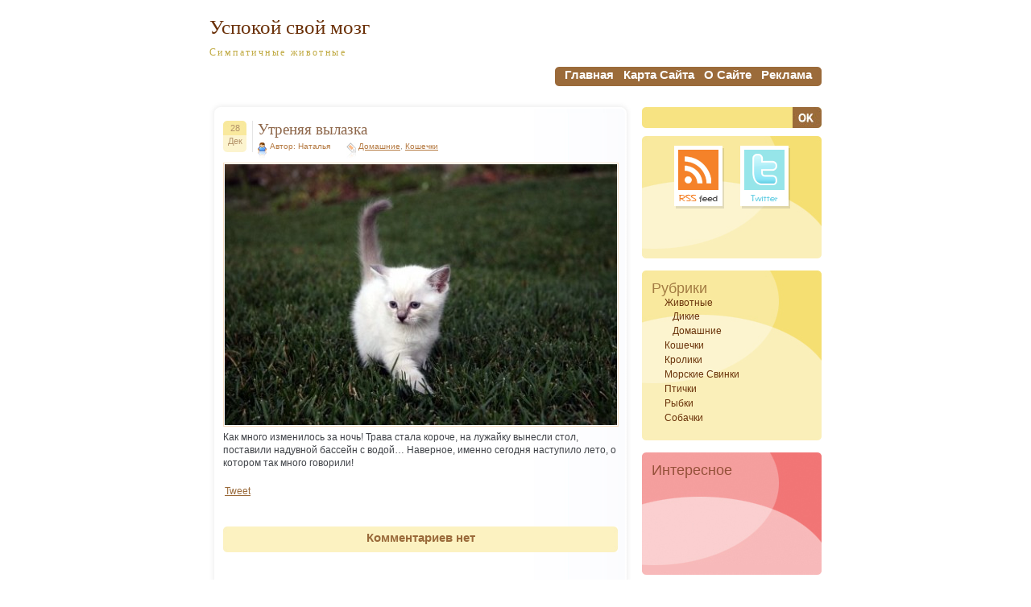

--- FILE ---
content_type: text/html; charset=UTF-8
request_url: https://my-brain.ru/zhivotnye/domashnie/utrenyaya-vylazka.html
body_size: 10775
content:
<!DOCTYPE html PUBLIC "-//W3C//DTD XHTML 1.0 Transitional//EN" "http://www.w3.org/TR/xhtml1/DTD/xhtml1-transitional.dtd">
<html xmlns="http://www.w3.org/1999/xhtml" dir="ltr" lang="ru-RU" prefix="og: https://ogp.me/ns#">
<head profile="http://gmpg.org/xfn/11">
<script type="text/javascript" src="http://vkontakte.ru/js/api/share.js?10" charset="utf-8"></script>
<meta http-equiv="Content-Type" content="text/html; charset=UTF-8" />



<link rel="stylesheet" href="https://my-brain.ru/wp-content/themes/dum-dum/style.css" type="text/css" media="screen" />
<link rel="alternate" type="application/rss+xml" title="Успокой свой мозг RSS Feed" href="https://my-brain.ru/feed" />
<link rel="pingback" href="https://my-brain.ru/xmlrpc.php" />

<!--[if IE 7]>
<link rel="stylesheet" href="https://my-brain.ru/wp-content/themes/dum-dum/ie7.css" type="text/css" media="screen" />
<![endif]-->
<!--[if IE 6]>
<link rel="stylesheet" href="https://my-brain.ru/wp-content/themes/dum-dum/ie6.css" type="text/css" media="screen" />
<![endif]-->


		<!-- All in One SEO 4.5.7.1 - aioseo.com -->
		<title>Утреняя вылазка | Успокой свой мозг</title>
		<meta name="description" content="Как много изменилось за ночь! Трава стала короче, на лужайку вынесли стол, поставили надувной бассейн с водой... Наверное, именно сегодня наступило лето, о котором так много говорили!" />
		<meta name="robots" content="max-image-preview:large" />
		<meta name="keywords" content="лето,трава" />
		<link rel="canonical" href="https://my-brain.ru/zhivotnye/domashnie/utrenyaya-vylazka.html" />
		<meta name="generator" content="All in One SEO (AIOSEO) 4.5.7.1" />
		<meta property="og:locale" content="ru_RU" />
		<meta property="og:site_name" content="Успокой свой мозг | Симпатичные животные" />
		<meta property="og:type" content="article" />
		<meta property="og:title" content="Утреняя вылазка | Успокой свой мозг" />
		<meta property="og:description" content="Как много изменилось за ночь! Трава стала короче, на лужайку вынесли стол, поставили надувной бассейн с водой... Наверное, именно сегодня наступило лето, о котором так много говорили!" />
		<meta property="og:url" content="https://my-brain.ru/zhivotnye/domashnie/utrenyaya-vylazka.html" />
		<meta property="article:published_time" content="2010-12-28T10:07:24+00:00" />
		<meta property="article:modified_time" content="2010-12-30T10:20:08+00:00" />
		<meta name="twitter:card" content="summary" />
		<meta name="twitter:title" content="Утреняя вылазка | Успокой свой мозг" />
		<meta name="twitter:description" content="Как много изменилось за ночь! Трава стала короче, на лужайку вынесли стол, поставили надувной бассейн с водой... Наверное, именно сегодня наступило лето, о котором так много говорили!" />
		<script type="application/ld+json" class="aioseo-schema">
			{"@context":"https:\/\/schema.org","@graph":[{"@type":"Article","@id":"https:\/\/my-brain.ru\/zhivotnye\/domashnie\/utrenyaya-vylazka.html#article","name":"\u0423\u0442\u0440\u0435\u043d\u044f\u044f \u0432\u044b\u043b\u0430\u0437\u043a\u0430 | \u0423\u0441\u043f\u043e\u043a\u043e\u0439 \u0441\u0432\u043e\u0439 \u043c\u043e\u0437\u0433","headline":"\u0423\u0442\u0440\u0435\u043d\u044f\u044f \u0432\u044b\u043b\u0430\u0437\u043a\u0430","author":{"@id":"https:\/\/my-brain.ru\/author\/natalia#author"},"publisher":{"@id":"https:\/\/my-brain.ru\/#organization"},"image":{"@type":"ImageObject","url":"https:\/\/my-brain.ru\/wp-content\/uploads\/2010\/12\/kotenok_.jpg","@id":"https:\/\/my-brain.ru\/zhivotnye\/domashnie\/utrenyaya-vylazka.html\/#articleImage","width":500,"height":333},"datePublished":"2010-12-28T13:07:24+03:00","dateModified":"2010-12-30T13:20:08+03:00","inLanguage":"ru-RU","mainEntityOfPage":{"@id":"https:\/\/my-brain.ru\/zhivotnye\/domashnie\/utrenyaya-vylazka.html#webpage"},"isPartOf":{"@id":"https:\/\/my-brain.ru\/zhivotnye\/domashnie\/utrenyaya-vylazka.html#webpage"},"articleSection":"\u0414\u043e\u043c\u0430\u0448\u043d\u0438\u0435, \u041a\u043e\u0448\u0435\u0447\u043a\u0438, \u043b\u0435\u0442\u043e, \u0442\u0440\u0430\u0432\u0430"},{"@type":"BreadcrumbList","@id":"https:\/\/my-brain.ru\/zhivotnye\/domashnie\/utrenyaya-vylazka.html#breadcrumblist","itemListElement":[{"@type":"ListItem","@id":"https:\/\/my-brain.ru\/#listItem","position":1,"name":"\u0413\u043b\u0430\u0432\u043d\u0430\u044f \u0441\u0442\u0440\u0430\u043d\u0438\u0446\u0430","item":"https:\/\/my-brain.ru\/","nextItem":"https:\/\/my-brain.ru\/zhivotnye\/domashnie\/utrenyaya-vylazka.html#listItem"},{"@type":"ListItem","@id":"https:\/\/my-brain.ru\/zhivotnye\/domashnie\/utrenyaya-vylazka.html#listItem","position":2,"name":"\u0423\u0442\u0440\u0435\u043d\u044f\u044f \u0432\u044b\u043b\u0430\u0437\u043a\u0430","previousItem":"https:\/\/my-brain.ru\/#listItem"}]},{"@type":"Organization","@id":"https:\/\/my-brain.ru\/#organization","name":"\u0423\u0441\u043f\u043e\u043a\u043e\u0439 \u0441\u0432\u043e\u0439 \u043c\u043e\u0437\u0433","url":"https:\/\/my-brain.ru\/"},{"@type":"Person","@id":"https:\/\/my-brain.ru\/author\/natalia#author","url":"https:\/\/my-brain.ru\/author\/natalia","name":"\u041d\u0430\u0442\u0430\u043b\u044c\u044f","image":{"@type":"ImageObject","@id":"https:\/\/my-brain.ru\/zhivotnye\/domashnie\/utrenyaya-vylazka.html#authorImage","url":"https:\/\/secure.gravatar.com\/avatar\/a7f7de3536f682cd8acdf671175766ea?s=96&d=monsterid&r=g","width":96,"height":96,"caption":"\u041d\u0430\u0442\u0430\u043b\u044c\u044f"}},{"@type":"WebPage","@id":"https:\/\/my-brain.ru\/zhivotnye\/domashnie\/utrenyaya-vylazka.html#webpage","url":"https:\/\/my-brain.ru\/zhivotnye\/domashnie\/utrenyaya-vylazka.html","name":"\u0423\u0442\u0440\u0435\u043d\u044f\u044f \u0432\u044b\u043b\u0430\u0437\u043a\u0430 | \u0423\u0441\u043f\u043e\u043a\u043e\u0439 \u0441\u0432\u043e\u0439 \u043c\u043e\u0437\u0433","description":"\u041a\u0430\u043a \u043c\u043d\u043e\u0433\u043e \u0438\u0437\u043c\u0435\u043d\u0438\u043b\u043e\u0441\u044c \u0437\u0430 \u043d\u043e\u0447\u044c! \u0422\u0440\u0430\u0432\u0430 \u0441\u0442\u0430\u043b\u0430 \u043a\u043e\u0440\u043e\u0447\u0435, \u043d\u0430 \u043b\u0443\u0436\u0430\u0439\u043a\u0443 \u0432\u044b\u043d\u0435\u0441\u043b\u0438 \u0441\u0442\u043e\u043b, \u043f\u043e\u0441\u0442\u0430\u0432\u0438\u043b\u0438 \u043d\u0430\u0434\u0443\u0432\u043d\u043e\u0439 \u0431\u0430\u0441\u0441\u0435\u0439\u043d \u0441 \u0432\u043e\u0434\u043e\u0439... \u041d\u0430\u0432\u0435\u0440\u043d\u043e\u0435, \u0438\u043c\u0435\u043d\u043d\u043e \u0441\u0435\u0433\u043e\u0434\u043d\u044f \u043d\u0430\u0441\u0442\u0443\u043f\u0438\u043b\u043e \u043b\u0435\u0442\u043e, \u043e \u043a\u043e\u0442\u043e\u0440\u043e\u043c \u0442\u0430\u043a \u043c\u043d\u043e\u0433\u043e \u0433\u043e\u0432\u043e\u0440\u0438\u043b\u0438!","inLanguage":"ru-RU","isPartOf":{"@id":"https:\/\/my-brain.ru\/#website"},"breadcrumb":{"@id":"https:\/\/my-brain.ru\/zhivotnye\/domashnie\/utrenyaya-vylazka.html#breadcrumblist"},"author":{"@id":"https:\/\/my-brain.ru\/author\/natalia#author"},"creator":{"@id":"https:\/\/my-brain.ru\/author\/natalia#author"},"datePublished":"2010-12-28T13:07:24+03:00","dateModified":"2010-12-30T13:20:08+03:00"},{"@type":"WebSite","@id":"https:\/\/my-brain.ru\/#website","url":"https:\/\/my-brain.ru\/","name":"\u0423\u0441\u043f\u043e\u043a\u043e\u0439 \u0441\u0432\u043e\u0439 \u043c\u043e\u0437\u0433","description":"\u0421\u0438\u043c\u043f\u0430\u0442\u0438\u0447\u043d\u044b\u0435 \u0436\u0438\u0432\u043e\u0442\u043d\u044b\u0435","inLanguage":"ru-RU","publisher":{"@id":"https:\/\/my-brain.ru\/#organization"}}]}
		</script>
		<!-- All in One SEO -->

<link rel="alternate" type="application/rss+xml" title="Успокой свой мозг &raquo; Лента комментариев к &laquo;Утреняя вылазка&raquo;" href="https://my-brain.ru/zhivotnye/domashnie/utrenyaya-vylazka.html/feed" />
<script type="text/javascript">
/* <![CDATA[ */
window._wpemojiSettings = {"baseUrl":"https:\/\/s.w.org\/images\/core\/emoji\/14.0.0\/72x72\/","ext":".png","svgUrl":"https:\/\/s.w.org\/images\/core\/emoji\/14.0.0\/svg\/","svgExt":".svg","source":{"concatemoji":"https:\/\/my-brain.ru\/wp-includes\/js\/wp-emoji-release.min.js?ver=6.4.7"}};
/*! This file is auto-generated */
!function(i,n){var o,s,e;function c(e){try{var t={supportTests:e,timestamp:(new Date).valueOf()};sessionStorage.setItem(o,JSON.stringify(t))}catch(e){}}function p(e,t,n){e.clearRect(0,0,e.canvas.width,e.canvas.height),e.fillText(t,0,0);var t=new Uint32Array(e.getImageData(0,0,e.canvas.width,e.canvas.height).data),r=(e.clearRect(0,0,e.canvas.width,e.canvas.height),e.fillText(n,0,0),new Uint32Array(e.getImageData(0,0,e.canvas.width,e.canvas.height).data));return t.every(function(e,t){return e===r[t]})}function u(e,t,n){switch(t){case"flag":return n(e,"\ud83c\udff3\ufe0f\u200d\u26a7\ufe0f","\ud83c\udff3\ufe0f\u200b\u26a7\ufe0f")?!1:!n(e,"\ud83c\uddfa\ud83c\uddf3","\ud83c\uddfa\u200b\ud83c\uddf3")&&!n(e,"\ud83c\udff4\udb40\udc67\udb40\udc62\udb40\udc65\udb40\udc6e\udb40\udc67\udb40\udc7f","\ud83c\udff4\u200b\udb40\udc67\u200b\udb40\udc62\u200b\udb40\udc65\u200b\udb40\udc6e\u200b\udb40\udc67\u200b\udb40\udc7f");case"emoji":return!n(e,"\ud83e\udef1\ud83c\udffb\u200d\ud83e\udef2\ud83c\udfff","\ud83e\udef1\ud83c\udffb\u200b\ud83e\udef2\ud83c\udfff")}return!1}function f(e,t,n){var r="undefined"!=typeof WorkerGlobalScope&&self instanceof WorkerGlobalScope?new OffscreenCanvas(300,150):i.createElement("canvas"),a=r.getContext("2d",{willReadFrequently:!0}),o=(a.textBaseline="top",a.font="600 32px Arial",{});return e.forEach(function(e){o[e]=t(a,e,n)}),o}function t(e){var t=i.createElement("script");t.src=e,t.defer=!0,i.head.appendChild(t)}"undefined"!=typeof Promise&&(o="wpEmojiSettingsSupports",s=["flag","emoji"],n.supports={everything:!0,everythingExceptFlag:!0},e=new Promise(function(e){i.addEventListener("DOMContentLoaded",e,{once:!0})}),new Promise(function(t){var n=function(){try{var e=JSON.parse(sessionStorage.getItem(o));if("object"==typeof e&&"number"==typeof e.timestamp&&(new Date).valueOf()<e.timestamp+604800&&"object"==typeof e.supportTests)return e.supportTests}catch(e){}return null}();if(!n){if("undefined"!=typeof Worker&&"undefined"!=typeof OffscreenCanvas&&"undefined"!=typeof URL&&URL.createObjectURL&&"undefined"!=typeof Blob)try{var e="postMessage("+f.toString()+"("+[JSON.stringify(s),u.toString(),p.toString()].join(",")+"));",r=new Blob([e],{type:"text/javascript"}),a=new Worker(URL.createObjectURL(r),{name:"wpTestEmojiSupports"});return void(a.onmessage=function(e){c(n=e.data),a.terminate(),t(n)})}catch(e){}c(n=f(s,u,p))}t(n)}).then(function(e){for(var t in e)n.supports[t]=e[t],n.supports.everything=n.supports.everything&&n.supports[t],"flag"!==t&&(n.supports.everythingExceptFlag=n.supports.everythingExceptFlag&&n.supports[t]);n.supports.everythingExceptFlag=n.supports.everythingExceptFlag&&!n.supports.flag,n.DOMReady=!1,n.readyCallback=function(){n.DOMReady=!0}}).then(function(){return e}).then(function(){var e;n.supports.everything||(n.readyCallback(),(e=n.source||{}).concatemoji?t(e.concatemoji):e.wpemoji&&e.twemoji&&(t(e.twemoji),t(e.wpemoji)))}))}((window,document),window._wpemojiSettings);
/* ]]> */
</script>
<style id='wp-emoji-styles-inline-css' type='text/css'>

	img.wp-smiley, img.emoji {
		display: inline !important;
		border: none !important;
		box-shadow: none !important;
		height: 1em !important;
		width: 1em !important;
		margin: 0 0.07em !important;
		vertical-align: -0.1em !important;
		background: none !important;
		padding: 0 !important;
	}
</style>
<link rel='stylesheet' id='wp-block-library-css' href='https://my-brain.ru/wp-includes/css/dist/block-library/style.min.css?ver=6.4.7' type='text/css' media='all' />
<style id='classic-theme-styles-inline-css' type='text/css'>
/*! This file is auto-generated */
.wp-block-button__link{color:#fff;background-color:#32373c;border-radius:9999px;box-shadow:none;text-decoration:none;padding:calc(.667em + 2px) calc(1.333em + 2px);font-size:1.125em}.wp-block-file__button{background:#32373c;color:#fff;text-decoration:none}
</style>
<style id='global-styles-inline-css' type='text/css'>
body{--wp--preset--color--black: #000000;--wp--preset--color--cyan-bluish-gray: #abb8c3;--wp--preset--color--white: #ffffff;--wp--preset--color--pale-pink: #f78da7;--wp--preset--color--vivid-red: #cf2e2e;--wp--preset--color--luminous-vivid-orange: #ff6900;--wp--preset--color--luminous-vivid-amber: #fcb900;--wp--preset--color--light-green-cyan: #7bdcb5;--wp--preset--color--vivid-green-cyan: #00d084;--wp--preset--color--pale-cyan-blue: #8ed1fc;--wp--preset--color--vivid-cyan-blue: #0693e3;--wp--preset--color--vivid-purple: #9b51e0;--wp--preset--gradient--vivid-cyan-blue-to-vivid-purple: linear-gradient(135deg,rgba(6,147,227,1) 0%,rgb(155,81,224) 100%);--wp--preset--gradient--light-green-cyan-to-vivid-green-cyan: linear-gradient(135deg,rgb(122,220,180) 0%,rgb(0,208,130) 100%);--wp--preset--gradient--luminous-vivid-amber-to-luminous-vivid-orange: linear-gradient(135deg,rgba(252,185,0,1) 0%,rgba(255,105,0,1) 100%);--wp--preset--gradient--luminous-vivid-orange-to-vivid-red: linear-gradient(135deg,rgba(255,105,0,1) 0%,rgb(207,46,46) 100%);--wp--preset--gradient--very-light-gray-to-cyan-bluish-gray: linear-gradient(135deg,rgb(238,238,238) 0%,rgb(169,184,195) 100%);--wp--preset--gradient--cool-to-warm-spectrum: linear-gradient(135deg,rgb(74,234,220) 0%,rgb(151,120,209) 20%,rgb(207,42,186) 40%,rgb(238,44,130) 60%,rgb(251,105,98) 80%,rgb(254,248,76) 100%);--wp--preset--gradient--blush-light-purple: linear-gradient(135deg,rgb(255,206,236) 0%,rgb(152,150,240) 100%);--wp--preset--gradient--blush-bordeaux: linear-gradient(135deg,rgb(254,205,165) 0%,rgb(254,45,45) 50%,rgb(107,0,62) 100%);--wp--preset--gradient--luminous-dusk: linear-gradient(135deg,rgb(255,203,112) 0%,rgb(199,81,192) 50%,rgb(65,88,208) 100%);--wp--preset--gradient--pale-ocean: linear-gradient(135deg,rgb(255,245,203) 0%,rgb(182,227,212) 50%,rgb(51,167,181) 100%);--wp--preset--gradient--electric-grass: linear-gradient(135deg,rgb(202,248,128) 0%,rgb(113,206,126) 100%);--wp--preset--gradient--midnight: linear-gradient(135deg,rgb(2,3,129) 0%,rgb(40,116,252) 100%);--wp--preset--font-size--small: 13px;--wp--preset--font-size--medium: 20px;--wp--preset--font-size--large: 36px;--wp--preset--font-size--x-large: 42px;--wp--preset--spacing--20: 0.44rem;--wp--preset--spacing--30: 0.67rem;--wp--preset--spacing--40: 1rem;--wp--preset--spacing--50: 1.5rem;--wp--preset--spacing--60: 2.25rem;--wp--preset--spacing--70: 3.38rem;--wp--preset--spacing--80: 5.06rem;--wp--preset--shadow--natural: 6px 6px 9px rgba(0, 0, 0, 0.2);--wp--preset--shadow--deep: 12px 12px 50px rgba(0, 0, 0, 0.4);--wp--preset--shadow--sharp: 6px 6px 0px rgba(0, 0, 0, 0.2);--wp--preset--shadow--outlined: 6px 6px 0px -3px rgba(255, 255, 255, 1), 6px 6px rgba(0, 0, 0, 1);--wp--preset--shadow--crisp: 6px 6px 0px rgba(0, 0, 0, 1);}:where(.is-layout-flex){gap: 0.5em;}:where(.is-layout-grid){gap: 0.5em;}body .is-layout-flow > .alignleft{float: left;margin-inline-start: 0;margin-inline-end: 2em;}body .is-layout-flow > .alignright{float: right;margin-inline-start: 2em;margin-inline-end: 0;}body .is-layout-flow > .aligncenter{margin-left: auto !important;margin-right: auto !important;}body .is-layout-constrained > .alignleft{float: left;margin-inline-start: 0;margin-inline-end: 2em;}body .is-layout-constrained > .alignright{float: right;margin-inline-start: 2em;margin-inline-end: 0;}body .is-layout-constrained > .aligncenter{margin-left: auto !important;margin-right: auto !important;}body .is-layout-constrained > :where(:not(.alignleft):not(.alignright):not(.alignfull)){max-width: var(--wp--style--global--content-size);margin-left: auto !important;margin-right: auto !important;}body .is-layout-constrained > .alignwide{max-width: var(--wp--style--global--wide-size);}body .is-layout-flex{display: flex;}body .is-layout-flex{flex-wrap: wrap;align-items: center;}body .is-layout-flex > *{margin: 0;}body .is-layout-grid{display: grid;}body .is-layout-grid > *{margin: 0;}:where(.wp-block-columns.is-layout-flex){gap: 2em;}:where(.wp-block-columns.is-layout-grid){gap: 2em;}:where(.wp-block-post-template.is-layout-flex){gap: 1.25em;}:where(.wp-block-post-template.is-layout-grid){gap: 1.25em;}.has-black-color{color: var(--wp--preset--color--black) !important;}.has-cyan-bluish-gray-color{color: var(--wp--preset--color--cyan-bluish-gray) !important;}.has-white-color{color: var(--wp--preset--color--white) !important;}.has-pale-pink-color{color: var(--wp--preset--color--pale-pink) !important;}.has-vivid-red-color{color: var(--wp--preset--color--vivid-red) !important;}.has-luminous-vivid-orange-color{color: var(--wp--preset--color--luminous-vivid-orange) !important;}.has-luminous-vivid-amber-color{color: var(--wp--preset--color--luminous-vivid-amber) !important;}.has-light-green-cyan-color{color: var(--wp--preset--color--light-green-cyan) !important;}.has-vivid-green-cyan-color{color: var(--wp--preset--color--vivid-green-cyan) !important;}.has-pale-cyan-blue-color{color: var(--wp--preset--color--pale-cyan-blue) !important;}.has-vivid-cyan-blue-color{color: var(--wp--preset--color--vivid-cyan-blue) !important;}.has-vivid-purple-color{color: var(--wp--preset--color--vivid-purple) !important;}.has-black-background-color{background-color: var(--wp--preset--color--black) !important;}.has-cyan-bluish-gray-background-color{background-color: var(--wp--preset--color--cyan-bluish-gray) !important;}.has-white-background-color{background-color: var(--wp--preset--color--white) !important;}.has-pale-pink-background-color{background-color: var(--wp--preset--color--pale-pink) !important;}.has-vivid-red-background-color{background-color: var(--wp--preset--color--vivid-red) !important;}.has-luminous-vivid-orange-background-color{background-color: var(--wp--preset--color--luminous-vivid-orange) !important;}.has-luminous-vivid-amber-background-color{background-color: var(--wp--preset--color--luminous-vivid-amber) !important;}.has-light-green-cyan-background-color{background-color: var(--wp--preset--color--light-green-cyan) !important;}.has-vivid-green-cyan-background-color{background-color: var(--wp--preset--color--vivid-green-cyan) !important;}.has-pale-cyan-blue-background-color{background-color: var(--wp--preset--color--pale-cyan-blue) !important;}.has-vivid-cyan-blue-background-color{background-color: var(--wp--preset--color--vivid-cyan-blue) !important;}.has-vivid-purple-background-color{background-color: var(--wp--preset--color--vivid-purple) !important;}.has-black-border-color{border-color: var(--wp--preset--color--black) !important;}.has-cyan-bluish-gray-border-color{border-color: var(--wp--preset--color--cyan-bluish-gray) !important;}.has-white-border-color{border-color: var(--wp--preset--color--white) !important;}.has-pale-pink-border-color{border-color: var(--wp--preset--color--pale-pink) !important;}.has-vivid-red-border-color{border-color: var(--wp--preset--color--vivid-red) !important;}.has-luminous-vivid-orange-border-color{border-color: var(--wp--preset--color--luminous-vivid-orange) !important;}.has-luminous-vivid-amber-border-color{border-color: var(--wp--preset--color--luminous-vivid-amber) !important;}.has-light-green-cyan-border-color{border-color: var(--wp--preset--color--light-green-cyan) !important;}.has-vivid-green-cyan-border-color{border-color: var(--wp--preset--color--vivid-green-cyan) !important;}.has-pale-cyan-blue-border-color{border-color: var(--wp--preset--color--pale-cyan-blue) !important;}.has-vivid-cyan-blue-border-color{border-color: var(--wp--preset--color--vivid-cyan-blue) !important;}.has-vivid-purple-border-color{border-color: var(--wp--preset--color--vivid-purple) !important;}.has-vivid-cyan-blue-to-vivid-purple-gradient-background{background: var(--wp--preset--gradient--vivid-cyan-blue-to-vivid-purple) !important;}.has-light-green-cyan-to-vivid-green-cyan-gradient-background{background: var(--wp--preset--gradient--light-green-cyan-to-vivid-green-cyan) !important;}.has-luminous-vivid-amber-to-luminous-vivid-orange-gradient-background{background: var(--wp--preset--gradient--luminous-vivid-amber-to-luminous-vivid-orange) !important;}.has-luminous-vivid-orange-to-vivid-red-gradient-background{background: var(--wp--preset--gradient--luminous-vivid-orange-to-vivid-red) !important;}.has-very-light-gray-to-cyan-bluish-gray-gradient-background{background: var(--wp--preset--gradient--very-light-gray-to-cyan-bluish-gray) !important;}.has-cool-to-warm-spectrum-gradient-background{background: var(--wp--preset--gradient--cool-to-warm-spectrum) !important;}.has-blush-light-purple-gradient-background{background: var(--wp--preset--gradient--blush-light-purple) !important;}.has-blush-bordeaux-gradient-background{background: var(--wp--preset--gradient--blush-bordeaux) !important;}.has-luminous-dusk-gradient-background{background: var(--wp--preset--gradient--luminous-dusk) !important;}.has-pale-ocean-gradient-background{background: var(--wp--preset--gradient--pale-ocean) !important;}.has-electric-grass-gradient-background{background: var(--wp--preset--gradient--electric-grass) !important;}.has-midnight-gradient-background{background: var(--wp--preset--gradient--midnight) !important;}.has-small-font-size{font-size: var(--wp--preset--font-size--small) !important;}.has-medium-font-size{font-size: var(--wp--preset--font-size--medium) !important;}.has-large-font-size{font-size: var(--wp--preset--font-size--large) !important;}.has-x-large-font-size{font-size: var(--wp--preset--font-size--x-large) !important;}
.wp-block-navigation a:where(:not(.wp-element-button)){color: inherit;}
:where(.wp-block-post-template.is-layout-flex){gap: 1.25em;}:where(.wp-block-post-template.is-layout-grid){gap: 1.25em;}
:where(.wp-block-columns.is-layout-flex){gap: 2em;}:where(.wp-block-columns.is-layout-grid){gap: 2em;}
.wp-block-pullquote{font-size: 1.5em;line-height: 1.6;}
</style>
<script type="text/javascript" src="https://my-brain.ru/wp-includes/js/jquery/jquery.min.js?ver=3.7.1" id="jquery-core-js"></script>
<script type="text/javascript" src="https://my-brain.ru/wp-includes/js/jquery/jquery-migrate.min.js?ver=3.4.1" id="jquery-migrate-js"></script>
<script type="text/javascript" src="https://ajax.googleapis.com/ajax/libs/prototype/1.7.1.0/prototype.js?ver=1.7.1" id="prototype-js"></script>
<script type="text/javascript" src="https://ajax.googleapis.com/ajax/libs/scriptaculous/1.9.0/scriptaculous.js?ver=1.9.0" id="scriptaculous-root-js"></script>
<script type="text/javascript" src="https://ajax.googleapis.com/ajax/libs/scriptaculous/1.9.0/effects.js?ver=1.9.0" id="scriptaculous-effects-js"></script>
<script type="text/javascript" src="http://my-brain.ru/wp-content/plugins/lightbox-2/lightbox.js?ver=1.8" id="lightbox-js"></script>
<link rel="https://api.w.org/" href="https://my-brain.ru/wp-json/" /><link rel="alternate" type="application/json" href="https://my-brain.ru/wp-json/wp/v2/posts/3710" /><link rel="EditURI" type="application/rsd+xml" title="RSD" href="https://my-brain.ru/xmlrpc.php?rsd" />
<meta name="generator" content="WordPress 6.4.7" />
<link rel='shortlink' href='https://my-brain.ru/?p=3710' />
<link rel="alternate" type="application/json+oembed" href="https://my-brain.ru/wp-json/oembed/1.0/embed?url=https%3A%2F%2Fmy-brain.ru%2Fzhivotnye%2Fdomashnie%2Futrenyaya-vylazka.html" />
<link rel="alternate" type="text/xml+oembed" href="https://my-brain.ru/wp-json/oembed/1.0/embed?url=https%3A%2F%2Fmy-brain.ru%2Fzhivotnye%2Fdomashnie%2Futrenyaya-vylazka.html&#038;format=xml" />

	<!-- begin lightbox scripts -->
	<script type="text/javascript">
    //<![CDATA[
    document.write('<link rel="stylesheet" href="http://my-brain.ru/wp-content/plugins/lightbox-2/Themes/White/lightbox.css" type="text/css" media="screen" />');
    //]]>
    </script>
	<!-- end lightbox scripts -->
</head>
<body>
<div id="text_enlarge" style="display: none; position:absolute;">
<img src="/plus.png" width="23" height="23" onMouseover="jQuery(this).parent().show()"/>
</div>
<div class="all">
	<div class="header">
		<h1><a href="http://my-brain.ru/">Успокой свой мозг</a></h1>
		<h2>Симпатичные животные</h2>
	</div> <!-- HEADER -->

<div class="menu1">
<div class="menu2">
	<ul>
		<li><a href="http://my-brain.ru/">главная</a></li>
		<li class="page_item page-item-22"><a href="https://my-brain.ru/karta-sajta">Карта сайта</a></li>
<li class="page_item page-item-18"><a href="https://my-brain.ru/o-sajte">О сайте</a></li>
<li class="page_item page-item-20"><a href="https://my-brain.ru/reklama">Реклама</a></li>
	</ul>
</div> <!-- MENU 2 -->
</div> <!-- MENU 1 -->
<div class="content">
<img src="https://my-brain.ru/wp-content/themes/dum-dum/images/img_08.jpg" alt="" />
	<div class="contenttext">

			
		<div class="post" id="post-3710">
			<div class="postheader">
				<div class="postdate">
					<div class="postday">28</div> <!-- POST DAY -->
					<div class="postmonth">Дек</div> <!-- POST MONTH -->
				</div> <!-- POST DATE -->
				
				<div class="posttitle">
					<h3><a href="https://my-brain.ru/zhivotnye/domashnie/utrenyaya-vylazka.html" rel="bookmark" title="Утреняя вылазка">Утреняя вылазка</a></h3>
				</div> <!-- POST TITLE -->

				<div class="postmeta">
					<div class="postauthor">Автор: Наталья</div> <!-- POST AUTHOR -->
					<div class="postcategory"><a href="https://my-brain.ru/zhivotnye/domashnie" rel="category tag">Домашние</a>, <a href="https://my-brain.ru/koshechki" rel="category tag">Кошечки</a></div> <!-- POST CATEGORY -->
				</div> <!-- POST META -->
			</div> <!-- POST HEADER -->
			<div style=" clear:both;"></div>
			<div class="posttext">
				<p><a href="http://my-brain.ru/wp-content/uploads/2010/12/kotenok_.jpg" rel="lightbox[3710]"><img fetchpriority="high" decoding="async" src="http://my-brain.ru/wp-content/uploads/2010/12/kotenok_-487x324.jpg" alt="Утреняя вылазка" title="Утреняя вылазка" width="487" height="324" class="alignnone size-medium wp-image-3711" srcset="https://my-brain.ru/wp-content/uploads/2010/12/kotenok_-487x324.jpg 487w, https://my-brain.ru/wp-content/uploads/2010/12/kotenok_.jpg 500w" sizes="(max-width: 487px) 100vw, 487px" /></a><br />
Как много изменилось за ночь! Трава стала короче, на лужайку вынесли стол, поставили надувной бассейн с водой&#8230; Наверное, именно сегодня наступило лето, о котором так много говорили! </p>
<table border="0">
  <tr>
    <td><a rel="nofollow" target="_blank" href="http://twitter.com/share" class="twitter-share-button" data-count="horizontal" data-via="mybrainzzz">Tweet</a><script type="text/javascript" src="http://platform.twitter.com/widgets.js"></script></td>
    <td width="140px"><script type="text/javascript"><!--
document.write(VK.Share.button(false,{type: "round", text: "Мне нравится"}));
--></script></td>
    <td><iframe src="http://www.facebook.com/plugins/like.php?href=https://my-brain.ru/zhivotnye/domashnie/utrenyaya-vylazka.html&layout=button_count&show_faces=false&width=150&action=like&colorscheme=light&height=21" scrolling="no" frameborder="0" style="border:none; overflow:hidden; width:150px; height:21px;" allowTransparency="true"></iframe></td>
  </tr>
</table><br>
			</div> <!-- POST TEXT -->
<div style="clear:both;"></div>
			<div class="postfooter">
            <div class="postfooter2">
				<h3>Комментариев нет</h3>
			</div> <!-- POST FOOTER 2 -->
            </div> <!-- POST FOOTER -->
				<div style="clear: both; height: 20px;"></div>

<!-- You can start editing here. -->
<div class="comm">
			<!-- If comments are open, but there are no comments. -->

	 </div>
<div class="comm">


<form action="http://my-brain.ru/wp-comments-post.php" method="post" id="commentform">


<p><input type="text" name="author" id="author" value="" size="22" tabindex="1" />
<label for="author"><small>Имя </small></label></p>

<p><input type="text" name="email" id="email" value="" size="22" tabindex="2" />
<label for="email"><small>Почта (скрыта) </small></label></p>

<p><input type="text" name="url" id="url" value="" size="22" tabindex="3" />
<label for="url"><small>Сайт</small></label></p>


<!--<p><small><strong>XHTML:</strong> Вы можете использовать следующие теги: <code>&lt;a href=&quot;&quot; title=&quot;&quot;&gt; &lt;abbr title=&quot;&quot;&gt; &lt;acronym title=&quot;&quot;&gt; &lt;b&gt; &lt;blockquote cite=&quot;&quot;&gt; &lt;cite&gt; &lt;code&gt; &lt;del datetime=&quot;&quot;&gt; &lt;em&gt; &lt;i&gt; &lt;q cite=&quot;&quot;&gt; &lt;s&gt; &lt;strike&gt; &lt;strong&gt; </code></small></p>-->

<p><textarea name="comment" id="comment" cols="54" rows="10" tabindex="4"></textarea></p>

<p><input name="submit" type="submit" id="submit" tabindex="5" src="https://my-brain.ru/wp-content/themes/dum-dum/img/comm/trimite.jpg" value="Добавить" />
<input type="hidden" name="comment_post_ID" value="3710" />
</p>
<p style="display: none;"><input type="hidden" id="akismet_comment_nonce" name="akismet_comment_nonce" value="8662165c65" /></p><p style="display: none !important;" class="akismet-fields-container" data-prefix="ak_"><label>&#916;<textarea name="ak_hp_textarea" cols="45" rows="8" maxlength="100"></textarea></label><input type="hidden" id="ak_js_1" name="ak_js" value="178"/><script>document.getElementById( "ak_js_1" ).setAttribute( "value", ( new Date() ).getTime() );</script></p>
</form>


</div>&nbsp; <!-- CLOSING COMM -->		</div> <!-- POST -->
		
		<div class="navigation">
			<div class="alignleft"></div>
			<div class="alignright"></div>
		</div>

	
	</div> <!-- CONTENT TEXT -->
<img src="https://my-brain.ru/wp-content/themes/dum-dum/images/img_09.jpg" style="vertical-align: bottom;" alt="" />
</div> <!-- CONTENT -->


<div class="sidebar">
	<form method="get" id="searchform" action="https://my-brain.ru/">
	<div>
    	<input type="text" value="" name="s" id="s" /><input type="image" src="https://my-brain.ru/wp-content/themes/dum-dum/images/search-button.jpg" id="searchsubmit" value="Поиск" />
	</div>
	</form>

	<div class="box1">
		<div class="box1text">
		<ul>
<center><a href="http://feeds.feedburner.com/my-brain" target="_blank" rel="nofollow"><img src=/rss.png></a>&nbsp;&nbsp;&nbsp;&nbsp;&nbsp;<a href="http://twitter.com/mybrainzzz" target="_blank" rel="nofollow"><img src=/twitter.png></a></center>
		</ul>
		</div> <!-- BOX TEXT -->
	</div> <!-- BOX -->

	<div class="box1">
		<div class="box1text">
		<ul>
			<li class="categories"><h2>Рубрики</h2><ul>	<li class="cat-item cat-item-1"><a href="https://my-brain.ru/zhivotnye">Животные</a>
<ul class='children'>
	<li class="cat-item cat-item-6"><a href="https://my-brain.ru/zhivotnye/dikie">Дикие</a>
</li>
	<li class="cat-item cat-item-5"><a href="https://my-brain.ru/zhivotnye/domashnie">Домашние</a>
</li>
</ul>
</li>
	<li class="cat-item cat-item-7"><a href="https://my-brain.ru/koshechki">Кошечки</a>
</li>
	<li class="cat-item cat-item-3"><a href="https://my-brain.ru/kroliki">Кролики</a>
</li>
	<li class="cat-item cat-item-100"><a href="https://my-brain.ru/morskie-svinki">Морские свинки</a>
</li>
	<li class="cat-item cat-item-10"><a href="https://my-brain.ru/ptichki">Птички</a>
</li>
	<li class="cat-item cat-item-9"><a href="https://my-brain.ru/rybki">Рыбки</a>
</li>
	<li class="cat-item cat-item-8"><a href="https://my-brain.ru/sobachki">Собачки</a>
</li>
</ul></li>		</ul>
		</div> <!-- BOX1 TEXT -->
	</div> <!-- BOX1 -->

	<div class="box2">
		<div class="box2text">
		<ul>
			<li><h2>Интересное</h2>
				<ul>

				</ul>
			</li>
		</ul>
		</div> <!-- BOX2.5 TEXT -->
	</div> <!-- BOX2.5 -->

	<div class="box2">
		<div class="box2text">
		<ul>
			<li><h2>Архив</h2>
				<ul>
					<li><a href='https://my-brain.ru/2013/07'>Июль 2013</a></li>
	<li><a href='https://my-brain.ru/2013/06'>Июнь 2013</a></li>
	<li><a href='https://my-brain.ru/2011/01'>Январь 2011</a></li>
	<li><a href='https://my-brain.ru/2010/12'>Декабрь 2010</a></li>
	<li><a href='https://my-brain.ru/2010/11'>Ноябрь 2010</a></li>
	<li><a href='https://my-brain.ru/2010/10'>Октябрь 2010</a></li>
	<li><a href='https://my-brain.ru/2010/09'>Сентябрь 2010</a></li>
	<li><a href='https://my-brain.ru/2010/08'>Август 2010</a></li>
	<li><a href='https://my-brain.ru/2010/07'>Июль 2010</a></li>
	<li><a href='https://my-brain.ru/2010/06'>Июнь 2010</a></li>
	<li><a href='https://my-brain.ru/2010/05'>Май 2010</a></li>
	<li><a href='https://my-brain.ru/2010/04'>Апрель 2010</a></li>
	<li><a href='https://my-brain.ru/2010/03'>Март 2010</a></li>
	<li><a href='https://my-brain.ru/2010/02'>Февраль 2010</a></li>
				</ul>
			</li>
		</ul>
		</div> <!-- BOX2 TEXT -->
	</div> <!-- BOX2 -->

	<div class="box3">
		<div class="box3text">
		<ul>
			<a href="https://my-brain.ru/tag/voda" class="tag-cloud-link tag-link-223 tag-link-position-1" style="font-size: 8.5909090909091pt;" aria-label="вода (21 элемент)">вода</a>
<a href="https://my-brain.ru/tag/deti" class="tag-cloud-link tag-link-418 tag-link-position-2" style="font-size: 10.090909090909pt;" aria-label="дети (27 элементов)">дети</a>
<a href="https://my-brain.ru/tag/ezhik" class="tag-cloud-link tag-link-79 tag-link-position-3" style="font-size: 10.636363636364pt;" aria-label="ежик (30 элементов)">ежик</a>
<a href="https://my-brain.ru/tag/igra" class="tag-cloud-link tag-link-34 tag-link-position-4" style="font-size: 6pt;" aria-label="игра (13 элементов)">игра</a>
<a href="https://my-brain.ru/tag/igrushki" class="tag-cloud-link tag-link-39 tag-link-position-5" style="font-size: 6.4090909090909pt;" aria-label="игрушки (14 элементов)">игрушки</a>
<a href="https://my-brain.ru/tag/kot" class="tag-cloud-link tag-link-29 tag-link-position-6" style="font-size: 13.090909090909pt;" aria-label="кот (46 элементов)">кот</a>
<a href="https://my-brain.ru/tag/kotyata" class="tag-cloud-link tag-link-23 tag-link-position-7" style="font-size: 9.8181818181818pt;" aria-label="котята (26 элементов)">котята</a>
<a href="https://my-brain.ru/tag/kotyonok" class="tag-cloud-link tag-link-21 tag-link-position-8" style="font-size: 15.136363636364pt;" aria-label="котёнок (65 элементов)">котёнок</a>
<a href="https://my-brain.ru/tag/koshka" class="tag-cloud-link tag-link-15 tag-link-position-9" style="font-size: 16.227272727273pt;" aria-label="кошка (78 элементов)">кошка</a>
<a href="https://my-brain.ru/tag/koshki" class="tag-cloud-link tag-link-129 tag-link-position-10" style="font-size: 12.136363636364pt;" aria-label="кошки (39 элементов)">кошки</a>
<a href="https://my-brain.ru/tag/krolik" class="tag-cloud-link tag-link-40 tag-link-position-11" style="font-size: 15.272727272727pt;" aria-label="кролик (67 элементов)">кролик</a>
<a href="https://my-brain.ru/tag/malysh" class="tag-cloud-link tag-link-60 tag-link-position-12" style="font-size: 6pt;" aria-label="малыш (13 элементов)">малыш</a>
<a href="https://my-brain.ru/tag/morskaya-svinka" class="tag-cloud-link tag-link-88 tag-link-position-13" style="font-size: 7.0909090909091pt;" aria-label="морская свинка (16 элементов)">морская свинка</a>
<a href="https://my-brain.ru/tag/obed" class="tag-cloud-link tag-link-125 tag-link-position-14" style="font-size: 6.4090909090909pt;" aria-label="обед (14 элементов)">обед</a>
<a href="https://my-brain.ru/tag/odezhda" class="tag-cloud-link tag-link-42 tag-link-position-15" style="font-size: 6.4090909090909pt;" aria-label="одежда (14 элементов)">одежда</a>
<a href="https://my-brain.ru/tag/pes" class="tag-cloud-link tag-link-307 tag-link-position-16" style="font-size: 8.5909090909091pt;" aria-label="пес (21 элемент)">пес</a>
<a href="https://my-brain.ru/tag/popugaj" class="tag-cloud-link tag-link-53 tag-link-position-17" style="font-size: 6.4090909090909pt;" aria-label="попугай (14 элементов)">попугай</a>
<a href="https://my-brain.ru/tag/sobaka" class="tag-cloud-link tag-link-26 tag-link-position-18" style="font-size: 18pt;" aria-label="собака (105 элементов)">собака</a>
<a href="https://my-brain.ru/tag/sobaki" class="tag-cloud-link tag-link-142 tag-link-position-19" style="font-size: 9.1363636363636pt;" aria-label="собаки (23 элемента)">собаки</a>
<a href="https://my-brain.ru/tag/son" class="tag-cloud-link tag-link-36 tag-link-position-20" style="font-size: 12.136363636364pt;" aria-label="сон (39 элементов)">сон</a>
<a href="https://my-brain.ru/tag/trava" class="tag-cloud-link tag-link-188 tag-link-position-21" style="font-size: 6.4090909090909pt;" aria-label="трава (14 элементов)">трава</a>
<a href="https://my-brain.ru/tag/utyata" class="tag-cloud-link tag-link-102 tag-link-position-22" style="font-size: 7.7727272727273pt;" aria-label="утята (18 элементов)">утята</a>
<a href="https://my-brain.ru/tag/ushi" class="tag-cloud-link tag-link-215 tag-link-position-23" style="font-size: 6.4090909090909pt;" aria-label="уши (14 элементов)">уши</a>
<a href="https://my-brain.ru/tag/fotografiya" class="tag-cloud-link tag-link-162 tag-link-position-24" style="font-size: 10.227272727273pt;" aria-label="фотография (28 элементов)">фотография</a>
<a href="https://my-brain.ru/tag/xomyak" class="tag-cloud-link tag-link-33 tag-link-position-25" style="font-size: 13.363636363636pt;" aria-label="хомяк (48 элементов)">хомяк</a>
<a href="https://my-brain.ru/tag/cherepaxa" class="tag-cloud-link tag-link-69 tag-link-position-26" style="font-size: 6.4090909090909pt;" aria-label="черепаха (14 элементов)">черепаха</a>
<a href="https://my-brain.ru/tag/shhenki" class="tag-cloud-link tag-link-62 tag-link-position-27" style="font-size: 6.4090909090909pt;" aria-label="щенки (14 элементов)">щенки</a>
<a href="https://my-brain.ru/tag/shhenok" class="tag-cloud-link tag-link-38 tag-link-position-28" style="font-size: 9.8181818181818pt;" aria-label="щенок (26 элементов)">щенок</a>  
		</ul>
		</div> <!-- BOX3 TEXT -->
	</div> <!-- BOX3 -->

	<div class="box1">
		<div class="box1text">
		<ul>
<table><tr><td>
<noindex><li><!-- begin of Top100 code -->
<script id="top100Counter" type="text/javascript" src="http://counter.rambler.ru/top100.jcn?2110851"></script>
<noscript>
<img src="http://counter.rambler.ru/top100.cnt?2110851" alt="" width="1" height="1" border="0" />
</noscript>
<!-- end of Top100 code -->
<!-- begin of Top100 logo -->
<a href="http://top100.rambler.ru/home?id=2110851">
<img src="http://top100-images.rambler.ru/top100/banner-88x31-rambler-orange2.gif" alt="Rambler's Top100"
width="88" height="31" border="0" /></a>
<!-- end of Top100 logo --></li>
</td><td>
<!--LiveInternet counter--><script type="text/javascript"><!--
document.write("<a href='http://www.liveinternet.ru/click' "+
"target=_blank><img src='//counter.yadro.ru/hit?t58.7;r"+
escape(document.referrer)+((typeof(screen)=="undefined")?"":
";s"+screen.width+"*"+screen.height+"*"+(screen.colorDepth?
screen.colorDepth:screen.pixelDepth))+";u"+escape(document.URL)+
";"+Math.random()+
"' alt='' title='LiveInternet' "+
"border='0' width='88' height='31'><\/a>")
//--></script><!--/LiveInternet--></noindex>
</td></tr><tr><td>
<script type="text/javascript" language="JavaScript" src="http://twittercounter.com/embed/mybrainzzz/000000/e6e6e6"></script>
</td><td>
<p><a href="http://feeds.feedburner.com/my-brain"><img src="http://feeds.feedburner.com/~fc/my-brain?bg=e6e6e6&amp;fg=444444&amp;anim=0" height="26" width="88" style="border:0" alt="" /></a></p>
</td></tr></table>
		</ul>
		</div> <!-- BOX4 TEXT -->
	</div> <!-- BOX4 -->
</div> <!-- SIDEBAR -->
<div style="clear: both;"></div>
	<div class="footer">
    	<div class="footertext">
			Все права защищены и принадлежат Успокой свой мозг. Использование материалов обязательно с упоминанием источника!
			<script defer type="text/javascript" src="https://my-brain.ru/wp-content/plugins/akismet/_inc/akismet-frontend.js?ver=1708706542" id="akismet-frontend-js"></script>
		</div> <!-- FOOTER -->
	</div> <!-- FOOTER TEXT-->
</div> <!-- ALL -->
</body>
<noindex>
<script type="text/javascript">
var gaJsHost = (("https:" == document.location.protocol) ? "https://ssl." : "http://www.");
document.write(unescape("%3Cscript src='" + gaJsHost + "google-analytics.com/ga.js' type='text/javascript'%3E%3C/script%3E"));
</script>
<script type="text/javascript">
try {
var pageTracker = _gat._getTracker("UA-12854168-7");
pageTracker._trackPageview();
} catch(err) {}</script>
</noindex>
<!-- Yandex.Metrika counter -->
<script type="text/javascript">
(function (d, w, c) {
    (w[c] = w[c] || []).push(function() {
        try {
            w.yaCounter14416372 = new Ya.Metrika({id:14416372, enableAll: true, webvisor:true});
        } catch(e) {}
    });
    
    var n = d.getElementsByTagName("script")[0],
        s = d.createElement("script"),
        f = function () { n.parentNode.insertBefore(s, n); };
    s.type = "text/javascript";
    s.async = true;
    s.src = (d.location.protocol == "https:" ? "https:" : "http:") + "//mc.yandex.ru/metrika/watch.js";

    if (w.opera == "[object Opera]") {
        d.addEventListener("DOMContentLoaded", f);
    } else { f(); }
})(document, window, "yandex_metrika_callbacks");
</script>
<noscript><div><img src="//mc.yandex.ru/watch/14416372" style="position:absolute; left:-9999px;" alt="" /></div></noscript>
<!-- /Yandex.Metrika counter -->
</html>